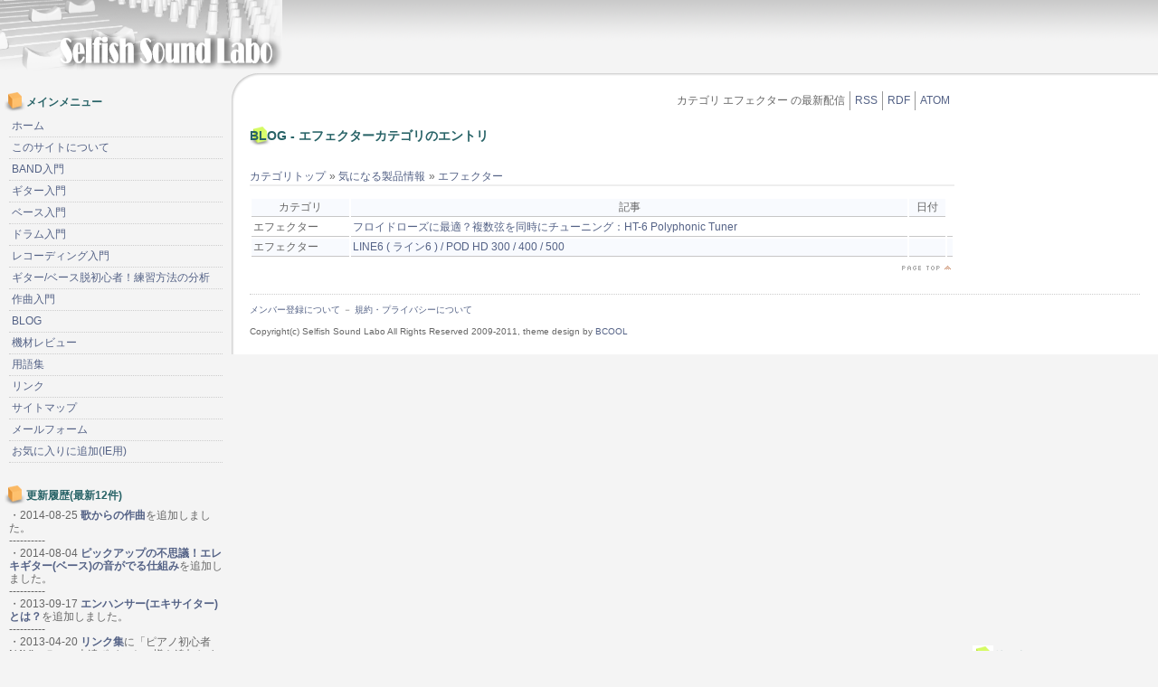

--- FILE ---
content_type: text/html; charset=UTF-8
request_url: http://www.ssl-music.com/modules/d3blog/index.php?cid=10
body_size: 16331
content:
<?xml version="1.0" encoding="UTF-8"?>
<!DOCTYPE html PUBLIC "-//W3C//DTD XHTML 1.0 Transitional//EN" "http://www.w3.org/TR/xhtml1/DTD/xhtml1-transitional.dtd">
<html xmlns="http://www.w3.org/1999/xhtml" xml:lang="ja" lang="ja"><head>
<meta http-equiv="content-type" content="text/html; charset=UTF-8" />
<meta http-equiv="content-language" content="ja" />
<meta name="robots" content="index,follow" />
<meta name="keywords" content="ギター,ベース,ドラム,録音,初心者,練習方法,オーディオインターフェイス,コンプレッサー,使い方,選び方" />
<meta name="description" content="ギター、ベース、ドラム等の楽器の説明、宅録、レコーディング時のマイキングテクニックや機材のレビュー等。DAWソフトの使い方も。" />
<meta name="rating" content="general" />
<meta name="author" content="Makoto" />
<meta name="copyright" content="Copyright &copy; 2001-2013" />
<meta http-equiv="Content-Style-Type" content="text/css" />
<meta name="google-site-verification" content="vh2cAv0hXtjItwnjG16kN963ptGjvi5uzNL0ltHDkm4" />
<title>エフェクターカテゴリのエントリ - Selfish Sound Labo</title>
<link href="http://www.ssl-music.com/favicon.ico" rel="SHORTCUT ICON" />
<link rel="stylesheet" type="text/css" media="all" href="http://www.ssl-music.com/xoops.css" />
<link rel="stylesheet" type="text/css" media="all" href="http://www.ssl-music.com/themes/Cube/style.css" />
<link rel="stylesheet" type="text/css" media="print" href="http://www.ssl-music.com/themes/Cube/css/print.css" />
<!-- RMV: added module header -->
<script type="text/javascript" src="//www.google.com/jsapi"></script>
<script type="text/javascript"><!--
google.load("language", "1"); 
google.load("jquery", "1");
google.load("jqueryui", "1");
//-->
</script>
<link type="text/css" rel="stylesheet" href="//ajax.googleapis.com/ajax/libs/jqueryui/1.7.0/themes/smoothness/jquery-ui.css" />
<link rel="alternate" type="application/rss+xml" title="RSS2.0" href="http://www.ssl-music.com/modules/d3blog/index.php?page=rss" />
<link rel="alternate" type="application/rdf+xml" title="RDF" href="http://www.ssl-music.com/modules/d3blog/index.php?page=rdf" />
<link rel="alternate" type="application/atom+xml" title="ATOM" href="http://www.ssl-music.com/modules/d3blog/index.php?page=atom" />
<link rel="stylesheet" type="text/css" media="all" href="http://www.ssl-music.com/modules/d3blog/index.php?page=css&amp;type=module" /><link rel="stylesheet" type="text/css" media="screen" href="http://www.ssl-music.com/common/css/d3forum_common.css" />
<link href="http://www.ssl-music.com/mytextfilter.css" rel="stylesheet" type="text/css" media="all" />

<link rel="stylesheet" type="text/css" media="all" href="http://www.ssl-music.com/modules/d3blog/index.php?page=css&amp;type=block" />



<meta http-equiv="Content-Script-Type" content="text/javascript" />
<script type="text/javascript">
<!--
//--></script><script type="text/javascript" src="http://www.ssl-music.com/include/xoops.js"></script><script type="text/javascript"><!--
//-->
</script>
</head>
<body class="usual">
<div class="page">
<div id="header">
	<a href="http://www.ssl-music.com/" class="logolink"><img src="http://www.ssl-music.com/themes/Cube/images/logo.gif" alt="Selfish Sound Labo" /></a>
	</div>

<div id="main_area">
<div id="col3">
	<div id="centercolumn">
		<div id="cc_pad">
		
	<div id="content">
	<map id="d3blogFeederMap" name="d3blogFeederMap" title="最新配信取得ナビゲーション">
	<ul id="d3blogFeeder">
		<li class="first">カテゴリ エフェクター の最新配信</li>
		<li><a href="http://www.ssl-music.com/modules/d3blog/index.php?page=rss&amp;cid=10" title="RSS配信">RSS</a></li>
		<li><a href="http://www.ssl-music.com/modules/d3blog/index.php?page=rdf&amp;cid=10" title="RDF配信">RDF</a></li>
		<li><a href="http://www.ssl-music.com/modules/d3blog/index.php?page=atom&amp;cid=10" title="ATOM配信">ATOM</a></li>
	</ul>
</map>
<h2 id="d3blogHeader">BLOG - エフェクターカテゴリのエントリ</h2><div id="d3blogCommonNavi">
<ul class="d3blogCatNavi">
	<li class="first"><a href="http://www.ssl-music.com/modules/d3blog/index.php" title="トップカテゴリのエントリを読む">カテゴリトップ</a></li>
	<li>&raquo;&nbsp;<a href="http://www.ssl-music.com/modules/d3blog/index.php?cid=8" title="気になる製品情報カテゴリのエントリを読む">気になる製品情報</a></li>
	<li>&raquo;&nbsp;<a href="http://www.ssl-music.com/modules/d3blog/index.php?cid=10" title="エフェクターカテゴリのエントリを読む">エフェクター</a></li>
</ul>
</div>

<table>
<tr class="even">
	<td align="center">カテゴリ</td>
	<td align="center">記事</td>
	<td align="center">日付</td>
</tr>
	<tr class=" odd">
	<td>エフェクター</td>
	<td><a href="http://www.ssl-music.com/modules/d3blog/details.php?bid=39" title="フロイドローズに最適？複数弦を同時にチューニング：HT-6 Polyphonic Tunerページへのリンク">フロイドローズに最適？複数弦を同時にチューニング：HT-6 Polyphonic Tuner</a></td>
	<td></td>
	<td></td>
		</tr>
	<tr class="even">
	<td>エフェクター</td>
	<td><a href="http://www.ssl-music.com/modules/d3blog/details.php?bid=34" title="LINE6 ( ライン6 ) / POD HD 300 / 400 / 500ページへのリンク">LINE6 ( ライン6 ) / POD HD 300 / 400 / 500</a></td>
	<td></td>
	<td></td>
		</tr>
	</table>

<div class="clearall"></div>
	</div>

<div id="page_top"><a href="#header"><span class="hidden">Go Page Top</span></a></div>
	</div></div>

		<div id="sub_column">
		<div id="rightcolumn">
											<div class="blockContent"><script type="text/javascript"><!--
google_ad_client = "pub-6205931335635910";
/* イメージ広告 */
google_ad_slot = "0203260729";
google_ad_width = 200;
google_ad_height = 200;
google_language = 'ja';
//-->
</script>
<script type="text/javascript"
src="http://pagead2.googlesyndication.com/pagead/show_ads.js">
</script>

<script>
  (function(i,s,o,g,r,a,m){i['GoogleAnalyticsObject']=r;i[r]=i[r]||function(){
  (i[r].q=i[r].q||[]).push(arguments)},i[r].l=1*new Date();a=s.createElement(o),
  m=s.getElementsByTagName(o)[0];a.async=1;a.src=g;m.parentNode.insertBefore(a,m)
  })(window,document,'script','//www.google-analytics.com/analytics.js','ga');

  ga('create', 'UA-55542479-1', 'auto');
  ga('send', 'pageview');

</script></div>
							<div class="blockTitle">リンクについて</div>				<div class="blockContent">当サイトはリンクフリーです。<BR><BR>
また、相互リンクも歓迎いたします。詳しくは「<a href="http://www.ssl-music.com/modules/website/index.php?content_id=5"><B>リンクについて</B></a>」をご参照ください。</div>
							<div class="blockTitle">高すぎだろ！？超高価機材</div>				<div class="blockContent"><table><tr><td align=center><a href="http://hb.afl.rakuten.co.jp/hgc/0dc89a1f.85ba8067.0dc89a20.00e57400/?pc=http%3a%2f%2fitem.rakuten.co.jp%2fishibashi%2fm149tube%2f%3fscid%3daf_ich_link_img&m=http%3a%2f%2fm.rakuten.co.jp%2fishibashi%2fi%2f10029504%2f" target="_blank"><img src ="http://hbb.afl.rakuten.co.jp/hgb/?pc=http%3a%2f%2fthumbnail.image.rakuten.co.jp%2f%400_mall%2fishibashi%2fcabinet%2fpa2%2fm149tube.jpg%3f_ex%3d128x128&m=http%3a%2f%2fthumbnail.image.rakuten.co.jp%2f%400_mall%2fishibashi%2fcabinet%2fpa2%2fm149tube.jpg%3f_ex%3d80x80" border="0"></a></td></tr><tr><td align=center>NEUMANN M149Tube</td></tr><tr><td hight=30>&nbsp;</td></tr></table></div>
							<div class="blockTitle">BLOGカテゴリ一覧</div>				<div class="blockContent">
<ul class="d3blogBlockCategory">
	<li><a href="http://www.ssl-music.com/modules/d3blog/index.php?cid=3">DTM</a>(1)
		<ul class="d3blogBlockCatChild">
			<li><a href="http://www.ssl-music.com/modules/d3blog/index.php?cid=7">Cubase Essential 4</a>(2)</li>
			<li><a href="http://www.ssl-music.com/modules/d3blog/index.php?cid=4">SingerSongWriter</a>(7)</li>
		</ul>
	</li>
	<li><a href="http://www.ssl-music.com/modules/d3blog/index.php?cid=5">宅録・レコーディング</a>(8)</li>
	<li><a href="http://www.ssl-music.com/modules/d3blog/index.php?cid=1">音研究</a>(8)</li>
	<li><a href="http://www.ssl-music.com/modules/d3blog/index.php?cid=2">機材レビュー</a>(9)</li>
	<li><a href="http://www.ssl-music.com/modules/d3blog/index.php?cid=8">気になる製品情報</a>(1)
		<ul class="d3blogBlockCatChild">
			<li><a href="http://www.ssl-music.com/modules/d3blog/index.php?cid=9">音響機器</a>(8)</li>
			<li><a href="http://www.ssl-music.com/modules/d3blog/index.php?cid=10">エフェクター</a>(2)</li>
		</ul>
	</li>
	<li><a href="http://www.ssl-music.com/modules/d3blog/index.php?cid=11">iPhoneアプリ</a>(2)</li>
	<li><a href="http://www.ssl-music.com/modules/d3blog/index.php?cid=6">音楽以外</a>(1)</li>
</ul>
</div>
							<div class="blockTitle">ログイン</div>				<div class="blockContent"><form action="http://www.ssl-music.com/user.php" method="post" style="margin-top: 0px;">

<input name="HypEncHint" type="hidden" value="ぷ" />

<br />    
ユーザー名:<br />
<input name="uname" id="legacy_xoopsform_block_uname" type="text" size="14" maxlength="25" value="" />
<br />
<br />
    パスワード:<br />
    <input name="pass" id="legacy_xoopsform_block_pass" type="password" size="14" maxlength="32" />
<br />

<!--<label><input name="rememberme" class="formButton" id="legacy_xoopsform_rememberme_On" type="checkbox" value="On" />IDとパスワードを記憶</label><br />-->

<input type="hidden" name="xoops_redirect" value="/modules/d3blog/index.php?cid=10" />
<input name="op" id="legacy_xoopsform_block_op" type="hidden" value="login" />

<br /><br />
<input name="submit" id="legacy_xoopsform_block_submit" type="submit" value="ログイン" />
   
</form>

<br />

<br />
<a href="http://www.ssl-music.com/lostpass.php">パスワード紛失</a> 
</div>
					</div>
	</div>
	
	<p id="footer"><a href="http://www.ssl-music.com/modules/website/index.php?content_id=4">メンバー登録について</a> － <a href="http://www.ssl-music.com/modules/website/index.php?content_id=7">規約・プライバシーについて</a>
<BR><br>
Copyright(c) Selfish Sound Labo All Rights Reserved 2009-2011, theme design by <a href="http://2bcool.net/" target="_blank">BCOOL</a> </p>

</div>
</div>

<div id="side_area">
	<div id="leftcolumn">
						<div class="blockTitle">メインメニュー</div>				<div class="blockContent"><html>
<head>
<script type="text/javascript">
<!--
function myMenu(num){
obj=document.all[num].style;
flag=obj.display;
if(flag=="none"){
obj.display="block"
}else{
obj.display="none"
}
}
function treeMenu(tName) {
 tMenu = document.getElementById(tName).style;
 if(tMenu.display == 'none') tMenu.display = "block";
 else tMenu.display = "none";
}
// -->
</SCRIPT>
</head>
<body>
<table cellspacing="0">
  <tr>
    <td id="mainmenu">
<a class="menuMain" href="http://www.ssl-music.com/" target="_self">ホーム</a>
<a class="menuMain" href="http://www.ssl-music.com/modules/website/index.php" target="_self">このサイトについて</a>
<a class="menuMain" href="http://www.ssl-music.com/modules/bandmoduels/category0001.html" target="_self">BAND入門</a>
<a class="menuMain" href="http://www.ssl-music.com/modules/bandmoduels/category0002.html" target="_self">ギター入門</a>
<a class="menuMain" href="http://www.ssl-music.com/modules/bandmoduels/category0003.html" target="_self">ベース入門</a>
<a class="menuMain" href="http://www.ssl-music.com/modules/bandmoduels/category0004.html" target="_self">ドラム入門</a>
<a class="menuMain" href="http://www.ssl-music.com/modules/bandmoduels/category0006.html" target="_self">レコーディング入門</a>
<a class="menuMain" href="http://www.ssl-music.com/modules/bandmoduels/category0007.html" target="_self">ギター/ベース脱初心者！練習方法の分析</a>
<a class="menuMain" href="http://www.ssl-music.com/modules/bandmoduels/category0005.html" target="_self">作曲入門</a>
<a class="menuMain" href="JavaScript:void(0)" onClick="treeMenu('M8');return false">BLOG</a><span id="M8" style="display:none">
<a class="menuSub" href="http://www.ssl-music.com/modules/d3blog/">├一覧</a>
<a class="menuSub" href="http://www.ssl-music.com/modules/d3blog/archives.php">└アーカイブ</a></span>
<a class="menuMain" href="http://www.ssl-music.com/modules/pico/index.php?content_id=12" target="_self">機材レビュー</a>
<a class="menuMain" href="http://www.ssl-music.com/modules/xwords/index.php" target="_self">用語集</a>
<a class="menuMain" href="JavaScript:void(0)" onClick="treeMenu('M9');return false">リンク</a><span id="M9" style="display:none">
<a class="menuSub" href="http://www.ssl-music.com/modules/website/content0005.html">├リンクについて</a>
<a class="menuSub" href="http://www.ssl-music.com/modules/website/content0008.html">└リンク集</a></span>
<a class="menuMain" href="http://www.ssl-music.com/modules/sitemap/" target="_self">サイトマップ</a>
<a class="menuMain" href="http://www.ssl-music.com/modules/liaise/?form_id=2" target="_self">メールフォーム</a>
<a class="menuMain" href="#" onClick="javascript:window.external.AddFavorite('http://www.ssl-music.com/index.php','Selfish Sound Labo -バンド初心者支援サイト-');return false">お気に入りに追加(IE用)</a>
    </td>
  </tr>
</table>
</body>
</html></div>
				<br />
						<div class="blockTitle">更新履歴(最新12件)</div>				<div class="blockContent">・2014-08-25 <a href="http://www.ssl-music.com/modules/bandmoduels/content0082.html"><B>歌からの作曲</B></a>を追加しました。<BR>----------<BR>
・2014-08-04 <a href="http://www.ssl-music.com/modules/bandmoduels/content0081.html"><B>ピックアップの不思議！エレキギター(ベース)の音がでる仕組み</B></a>を追加しました。<BR>----------<BR>
・2013-09-17 <a href="http://www.ssl-music.com/modules/d3blog/details.php?bid=50"><B>エンハンサー(エキサイター)とは？</B></a>を追加しました。<BR>----------<BR>
・2013-04-20 <a href="http://www.ssl-music.com/modules/website/content0008.html"><B>リンク集</B></a>に「ピアノ初心者NAVI～５つの上達ポイント」様を追加しました。<BR>----------<BR>
・2013-03-05 <a href="http://www.ssl-music.com/modules/bandmoduels/content0080.html"><B>レコーディング入門：リバーブのパラメータと使い方</B></a>を追加しました。<BR>----------<BR>
・2013-02-25 <a href="http://www.ssl-music.com/modules/d3blog/details.php?bid=49"><B>【レビュー】SEYMOUR DUNCAN ( セイモアダンカン ) / SHR-1n Black</B></a>を追加しました。<BR>----------<BR>
・2013-02-12 <a href="http://www.ssl-music.com/modules/website/content0008.html"><B>リンク集</B></a>に「エレキギター演奏弾き方ガイド」様、「メタリカ－アルバムレビュー！！」様を追加しました。<BR>----------<BR>
・2013-02-04 <a href="http://www.ssl-music.com/modules/bandmoduels/content0079.html"><B>ギター/ベース脱初心者！指のストレッチ</b></a>のコンテンツを追加しました。<BR>----------<BR>
・2013-01-24 <a href="http://www.ssl-music.com/modules/website/content0008.html"><B>リンク集</B></a>に「Bugs Faction」様を追加しました。<BR>----------<BR>
・2013-01-22 <a href="http://www.ssl-music.com/modules/website/content0012.html"><B>更新履歴</B></a>ページを作成しました。<BR>----------<BR>
・2013-01-08 <a href="http://www.ssl-music.com/modules/website/content0008.html"><B>リンク集</B></a>に「バンド集客 - 作曲 - ライブ ＠たぁっくのページ」様を追加しました。<BR>----------<BR>
&nbsp;&nbsp;&nbsp;ゆっくりと記事を更新していきます。(最終更新：2013-02-04)<BR>----------<BR>
<a href="http://www.ssl-music.com/modules/website/content0012.html"><B>更新履歴一覧</B></a></div>
				<br />
			</div>
</div>

</div>
</body>
</html>

--- FILE ---
content_type: text/html; charset=utf-8
request_url: https://www.google.com/recaptcha/api2/aframe
body_size: 258
content:
<!DOCTYPE HTML><html><head><meta http-equiv="content-type" content="text/html; charset=UTF-8"></head><body><script nonce="dRXX5GCh_I5ahDvlAenN5Q">/** Anti-fraud and anti-abuse applications only. See google.com/recaptcha */ try{var clients={'sodar':'https://pagead2.googlesyndication.com/pagead/sodar?'};window.addEventListener("message",function(a){try{if(a.source===window.parent){var b=JSON.parse(a.data);var c=clients[b['id']];if(c){var d=document.createElement('img');d.src=c+b['params']+'&rc='+(localStorage.getItem("rc::a")?sessionStorage.getItem("rc::b"):"");window.document.body.appendChild(d);sessionStorage.setItem("rc::e",parseInt(sessionStorage.getItem("rc::e")||0)+1);localStorage.setItem("rc::h",'1768796544545');}}}catch(b){}});window.parent.postMessage("_grecaptcha_ready", "*");}catch(b){}</script></body></html>

--- FILE ---
content_type: text/css
request_url: http://www.ssl-music.com/themes/Cube/style.css
body_size: 8369
content:
@charset "euc-jp";
/*--------------------------------------------------------------*/
/* CSS and Graphics are released under Creative Commons License */
/* http://creativecommons.org/licenses/by-nc-sa/2.1/jp/         */
/* Copyright (C) 2007, Masanao Takahashi @ BCOOL Inc.           */
/* http://2bcool.net/                                           */
/*--------------------------------------------------------------*/

@import url("css/ex.css");

* {
	margin: 0;
	padding: 0;
	font-style: normal;
}

/* HTML TAG Re-definition */

body {
	background-color: #FFF;
	color: #666666;
	font-family: Verdana, Helvetica, 'ＭＳ Ｐゴシック', 'Hiragino Kaku Gothic Pro', 'ヒラギノ角ゴ Pro W3', osaka, sans-serif;
	font-size: 75%;
	margin: 0;padding: 0;
	}
table {
	width: 100%;
	margin: 0;
	padding: 0;
	}
table td {
	padding: 0;
	margin: 0;
	vertical-align: top;
	line-height: 130%;
	}
img {
	border:0;
}
/* ------------ Link Color Settings ------------ */
a {color: #6075AA;text-decoration: none;}
a:hover {color: #ff9900;text-decoration: underline;}
a {color: #546286;text-decoration: none;}
/* ------------ Heading and List tag Settings ------------ */
h1, h2, h3, h4, h5 {
	font-family: 'Trebuchet MS', 'Lucida Grande', Verdana, Arial, 'Hiragino Kaku Gothic Pro', osaka, sans-serif;
	color: #286367;
	background:inherit;
	padding: 0;
	margin: 10px 0 5px;
}
h1 {
	color: #286367;
	background:url(images/c_indent_big1.gif) no-repeat left center;
	padding: 7px 0 7px 34px;
	font-size: 125%;
}
h2 {
	color: #286367;
	background:url(images/c_indent1.gif) no-repeat left center;
	padding: 5px 0 5px 28px;
	font-size: 112%;
}
h3, h4, h5 {
	font-size: 100%;
}
h4,h5 {
	color: #6075AA;
}

ul, ol, li {
	margin: 0 0 0 10px;
	padding: 2px;
	text-align: left;
}
legend {
	padding: 3px;
	color: #477AB8;
	font-weight: bold;
}
hr {
	height: 1px;
	padding-top: 2px;
	padding-bottom: 2px;
	border: 0;
	background: url(images/dot_line.gif) repeat-x bottom;
}

/* ------------ layout ------------ */
.usual {
	background:#F4F4F4;
}	
.page {
	min-width:850px;
	padding: 0px;
}
#header{
	background-image: url(images/header_back.gif);
	background-repeat: repeat-x;
	height: 81px;
}
.logolink {
	float:left;
}
.xoops_banner {
	position:absolute;
	top:8px;
	right:8px;
}
#main_area {
	position:absolute;
	width:80%;
	margin-left: 20%;
	background:#FFF url(images/back.gif) repeat-y;
	min-width:680px;
}
#col3, #col2 {
	background: url(images/c_area_back.gif) repeat-x;
}

#col3 #centercolumn {
	background: url(images/head_round.gif) no-repeat left top;
	margin-right:20%;
	overflow:hidden;
	width:80%;
}
#cc_pad {
	padding:20px;
}
#col2 #centercolumn {
	background: url(images/head_round.gif) no-repeat left top;
	overflow:hidden;
}
#side_area {
	background:#F4F4F4;
	color:inherit;
	width:20%;
	min-width:170px;
}
#leftcolumn {
	padding:20px 5px 5px 5px;
}
#sub_column {
	width: 20%;
	position: absolute;
	top: 20px;
	right: 0px;
	overflow:hidden;
}
#rightcolumn {
	margin-right:10px;
}
#footer {
	font-size:0.85em;
	padding-top:10px;
	border-top: 1px dotted #CCC;
	margin:0 20px 20px 20px;
	clear: both;
}

/* Left */
#leftcolumn .blockTitle {
	padding: 4px 0px 4px 24px;
	font-weight: bold;
	background: url(images/l_indent1.gif) no-repeat;
	color:#286367;
}
#leftcolumn .blockContent {
	padding: 2px 5px 10px;
	line-height: 120%;
}
/* Right */
#rightcolumn .blockTitle {
	padding: 4px 0px 4px 24px;
	font-weight: bold;
	background: url(images/c_indent1.gif) no-repeat left center;
	color:#286367;
}
#rightcolumn .blockContent {	
	padding: 2px 5px 10px;
	line-height: 130%;
}

/* ------------ xoops mainmenu & usermenu ------------ */
#mainmenu a, #usermenu a {
	display: block;
	margin: 0;
	padding: 4px;
	border-bottom: 1px dotted #cdcdcd;
	text-decoration: none;
}
#mainmenu a:hover {}
#mainmenu a.menuTop {}
#mainmenu a.menuMain {}
#mainmenu a.menuSub {margin-left:10px; font-size:90%;}

#usermenu a:hover {}
#usermenu a.menuTop {}
#usermenu a.menuMain {}
#usermenu a.highlight {color: #dd0000; background-color: #ffeedd;}

/* ------------ center content ------------ */
#content {
	clear: both;
	line-height:175%;
}
#page_top {
	clear: both;
	text-align: right;
}
#page_top a {
	margin-left:auto;
	display:block;
	width:65px;
	height:19px;
	text-decoration:none;
	background:url(images/page_top.gif) no-repeat;
}
/* Cnter - Cnter */
.centerCcolumn {
	clear:both;
}
.centerCcolumn .blockTitle {
	background:#F4F4F4 url(images/ccblockTitleBack1.gif) no-repeat 5px center;
	font-weight: bold;
	color: #6075AA;
	padding:8px 6px 8px 35px;
	border-top:1px dotted #CCC;
	border-bottom:1px dotted #CCC;
}
.centerCcolumn .blockContent {
	padding: 3px 3px 10px 3px;
	line-height: 150%;
}
/* Center - Left */
.centerLcolumn {
	width: 49%;
	float: left;
}
.centerLcolumn .blockTitle {
	padding: 6px 0 6px 27px;
	font-weight: bold;
	color: #45634D;
	background:#F4F4F4 url(images/clblockTitleBack.gif) no-repeat 3px center;
	border-top: 1px dotted #CCC;
	border-bottom: 1px dotted #CCC;
}
.centerLcolumn .blockContent {
	padding: 3px 8px 8px 3px;
	line-height: 140%;
	margin-bottom:5px;
}
/* Cnter - Right */
.centerRcolumn {
	width: 49%;
	float: right;
}
.centerRcolumn .blockTitle {
	padding: 6px 0 6px 27px;
	font-weight: bold;
	color:#8B5B4E;
	background:#F4F4F4 url(images/crblockTitleBack.gif) no-repeat 3px center;
	border-top: 1px dotted #CCC;
	border-bottom: 1px dotted #CCC;
}
.centerRcolumn .blockContent {
	padding: 3px 3px 8px 8px;
	line-height: 140%;
	margin-bottom:5px;
}
/* ------------ for table ------------ */
.outer {
	border: 1px solid #CCC;
}
th {
	color: #6075AA;
	background: #E7EAF4;
	padding: 2px;
	vertical-align: middle;
	border-bottom: 1px solid #C7C7C7;
}
.head, tr.head td {
	padding: 2px;
	font-weight: bold;
	border-bottom: 1px solid #C7C7C7;
	background: #F0F2F7;
}
.even, tr.even td {
	padding: 2px;
	border-bottom: 1px solid #C7C7C7;
	background: #F8FAFE;
}
.odd, tr.odd td {
	padding: 2px;
	border-bottom: 1px solid #C7C7C7;
	background: #FFF;
}
.foot {
	padding: 2px;
	font-weight: bold;
	color: #6075AA;
	background: #E7EAF4;
}
/* ------------ error message & quote and code ------------ */
div.errorMsg {
	background: #F5E8E8;
	color: #FF0000;
	text-align: center;
	font-weight: bold;
	padding: 10px;
	border: 1px solid #CCC;
}
div.confirmMsg {
	background: #EFF4DF;
	color: #003300;
	text-align: center;
	font-weight: bold;
	padding: 10px;
	border: 1px solid #CCC;
}
div.resultMsg {
	background-color: #FFF;
	color: #333;
	text-align: center;
	font-weight: bold;
	padding: 10px;
	border: 1px solid #CCC;
}
div.xoopsCode {
	background: #EFEFEF;
	color:inherit;
	border: 1px inset #CCC;
	padding: 6px;
	overflow: auto;
	width: 95%;
}
div.xoopsQuote { 
	background: #EFEFEF;
	color:inherit;
	border: 1px inset #CCC;
	padding: 6px;
	overflow: auto;
	width: 95%;
}
/* ------------ for comment ------------ */
.comTitle {
	margin-bottom: 2px;
}
.comText {
	padding: 2px;
}
.comUserStat {
	font-size:80%;
	border: 1px solid #CCC;
	margin: 2px;
	padding: 2px;
	background: #FFF;
	color:inherit;
}
.comUserStatCaption {
	font-weight: normal;
}
.comUserRank {
	margin: 2px;
}
.comUserRankText {
	font-size:80%;
}
.comUserImg {
	margin: 2px;
}
.comDate {
	font-size:80%;
}
.comDateCaption {
}
/* ------------ for bulletin or news module ------------ */
.itemHead {
	padding: 2px 5px;
	font-weight: bold;
	border-bottom: 1px dotted #CCC;
}
.itemInfo {
	text-align: right;
	padding: 3px 8px;
}
.itemTitle a {
	font-size: 110%;
	font-weight: bold;
	font-variant: small-caps;
	text-decoration: none;
}
.itemPoster {
	font-size: 90%;
}
.itemPostDate {
	font-size: 90%;
}
.itemStats {
	font-size: 90%;
}
.itemBody {
	padding: 0 8px 0 13px;
	overflow: hidden;
}
.itemText {
	margin-top: 5px;
	margin-bottom: 5px;
	line-height: 1.5em;
}
.itemText:first-letter {
	font-size: 1.5em;
	font-weight: bold;
}
.itemFoot {
	text-align: right;
	padding: 2px;
	border-top:1px dotted #CCC;
}
.itemAdminLink {
	font-size: 90%;
}
.itemPermaLink {
	font-size: 90%;
}

--- FILE ---
content_type: text/css;charset=UTF-8
request_url: http://www.ssl-music.com/modules/d3blog/index.php?page=css&type=module
body_size: 15617
content:

/*----- experiment for hodaka  -----*/
/*
code {
    background-color: #f6f6ce;
    border: 1px dotted #336;
    font: 0.9em "Lucida Console", "Courier New", Courier, monospace;
    margin: .5em 0;
    padding: .5em;
    line-height: 1.3em;
    display: block;
    white-space: pre;
    text-align: left;
}
code em {
    color : #c00;
    font-style : normal;
}
*/

/*----- d3blog common -----*/
/* for d3blog text sanitizer */
.blogleft { float:left; margin:0; padding:0; }
.blogright { float:right; margin:0; padding:0; }
.blogBody {	overflow:auto;/* this is the key for good browsers*/ }
/* mac hide \*/
* html .blogBody {height:1%}
/* end hide*/
.blogcenter { display:block; text-align:center; margin:0 auto; padding:0; } /* TO DO */
.blogQuote {
    display: block;
    margin: 1em 0 1em 2em;
    border-left: 3px solid #000;
    padding-left: 1em;
    font-size: 1.1em;
    overflow: auto;
    width: 80%;
}
.blogCode {
    display: block;
    background-color: #f6f6ce;
    border: 1px dotted #336;
    font: 0.9em "Lucida Console", "Courier New", Courier, monospace;
    margin: .5em 0;
    padding: .5em;
    line-height: 1.5em;
    white-space: pre;
    text-align: left;
    overflow: auto;
    width: 90%;
}

.accesskey { text-decoration:underline; }
.structurelabel {
    position: absolute;
    left: -5000px;
    width: 4000px;
}
map { margin:0; padding:0 }

#d3blogCommonNavi { height:1.4em; margin-bottom:1em; padding:.2em 0; border-bottom:2px solid #eee; }
.d3blogCatNavi { float:left; list-style:none; margin:0; padding:0;}
.d3blogCatNavi li { display:inline; line-height:1; margin:0; padding:0 .1em 0 0; }

.d3blogNavigation { list-style:none; margin: 0; padding:0; float:right; }
.d3blogNavigation li { display:inline; line-height:1; border-right:1px solid #999; margin:0; padding:0 .2em; color:#ddd; }
.d3blogNavigation li.noentry { border-right:1px solid #ddd; }
.d3blogNavigation li.last { border:none; }

/*** for xoops page navigation ***/
/* centering the box */
.pagenaviOuter{
    position: relative;
    left: 50%;
    float: left;
    clear:both;
    margin: 2em 0;
}
/* page navi list */
.xoopspagenavi {
    position: relative;
    left: -50%;
    text-align:center;
  margin: 0;
    padding: 0;
    list-style-type: none;
    white-space: nowrap;
    color: #999;
}
.xoopspagenavi li {
  display: inline;
    font-family: verdana, arial, sans-serif;
    font-size: 9px;
    font-weight: bold;
    margin: 0;
    padding: 5px 0 4px 0;
    background-color: #fff;
    border: 1px solid #c0c0c0;
    /*position: relative;*/
}
* html .xoopspagenavi li { /*margin-left: -4px;*/ padding: 0; }
.xoopspagenavi li.pageCurrent span,
.xoopspagenavi li.pageSkip span,
.xoopspagenavi li a {
    margin: 0;
    padding: 5px 9px 4px 9px;
    color: #808080;
    text-decoration: none;
}
* html .xoopspagenavi li a,
* html .xoopspagenavi li.pageCurrent span,
* html .xoopspagenavi li.pageSkip span {
  margin-right: -3px;
}
.xoopspagenavi li a:visited {
  color: #808080;
}
.xoopspagenavi li a:hover,
.xoopspagenavi li.pageCurrent span {
  color: #808080;
    background-color: #eee;
    text-decoration: none;
}
/* bullet cosmetics */
.xoopspagenavi li.pagePrev a {
    background: #fff url(http://www.ssl-music.com/modules/d3blog/images/laquo_bullet.gif) 0 50% no-repeat;
  padding-left: 17px;
}
.xoopspagenavi li.pagePrev a:hover {
    background: #eee url(http://www.ssl-music.com/modules/d3blog/images/laquo_bullet_on.gif) 0 50% no-repeat;
}
.xoopspagenavi li.pageNext a {
    background: #fff url(http://www.ssl-music.com/modules/d3blog/images/raquo_bullet.gif) 100% 50% no-repeat;
    padding-right: 17px;
}
.xoopspagenavi li.pageNext a:hover {
    background: #eee url(http://www.ssl-music.com/modules/d3blog/images/raquo_bullet_on.gif) 100% 50% no-repeat;
}

/*----- Figure Handler -----*/
/* http://code.google.com/p/easy-designs/wiki/FigureHandler */
/* default */
.figure {
  clear: both;
  margin: .3em .3em 1em 0;
  width: 160px;							/* image-width sensitive */
  display: inline;
}
.figure.figleft {
    float: left;
}
.figure.figcenter {
    margin: .3em auto 1em auto;
    float: none;
}
.figure.figright {
    margin: .3em 0 1em .3em;
    float: right;
}
.figure p {
  margin: 0;
  width: auto;
}
.figure .credit {
  font-size: .8em;
  text-align: right;
}
.figure .credit cite {
  font-style: inherit;
}
.figure .caption {
  font-style: italic;
  font-size: .9em;
}
.figure .title {
  font-style: normal;
  font-weight: bold;
}
.figure .title:after {
  content: ":";
}

/* customized sample
.figure {
  margin: 0 0 1.5em;
}
.figure p {
  margin: 0;
  width: auto;
}
.figure .credit {
  font-size: .8em;
  text-align: right;
}
.figure .credit cite {
  font-style: inherit;
}
.figure .caption {
  font-style: italic;
  font-size: 1.1em;
}
.figure .title {
  font-style: normal;
  font-weight: bold;
}
.figure .title:after {
  content: ":";
}
.figure.half-col,
.figure.third-col {
  float: right;
  margin: .3em 0 1em;
}
.figure.half-col p,
.figure.half-col img,
.figure.third-col p,
.figure.third-col img {
  clear: both;
  float: right;
}
.figure.half-col {
  width: 260px;
}
.figure.third-col {
  width: 180px;
}
.figure.quarter-col {
  float: left;
  margin: .3em 0 1em;
  width: 140px;
}
sample end */

/***------ main_header.html ------***/
#d3blogFeeder { float:right; margin:0 0 1.5em; padding:0;}
/* case image
#d3blogFeeder li { display:inline; float:left; margin:0; padding:0; width:85px; padding-left:2px; }
#d3blogFeeder li img { vertical-align:bottom; }
*/
#d3blogFeeder li { display:inline; float:left; margin:0; padding:0 5px; border-left:1px solid #999; }
#d3blogFeeder li.first { border:none;}

#d3blogHeader {
    clear: both;
    margin: 0 0 1.5em;
    padding: 0;
    font-size: 1.2em;
    font-weight: bold;
}

/***------ main_index.html ------***/
.d3blogCategory {
    margin: 0;
    padding: 5px 5px 0;
    font-size: 1em;
}
.d3blogCategory a { font-size:1em; }

/*#d3blogCatree { clear:both; margin-bottom:10px; padding:5px; border-top:1px solid #999; }
.d3blogCatreeLeft { clear:both; display:inline; float:left; }
.d3blogCatreeRight { display:inline; float:left; padding-left:3em; } IE doen't work */

.d3blogCatree {
    clear: both;
    margin-bottom: 10px;
/*  margin:10px auto;*/     /* case center */
    display: table;         /* ie doen't understand */
    border-top: 1px solid #999;
    padding: 5px;
    white-space: nowrap;
}
.d3blogCatree li.level1 {
    display: table-cell;    /* ie doen't understand */
    position: relative;
    margin: 0;
    padding-right: 0;
    vertical-align: top;    /* ie drops down to bottom if you erase */
    width: 13em;
}
.d3blogCatree li li {
    margin-left: 14px;
}

#d3blogCategoryNaviMap { margin-bottom:1em; padding-bottom:.1em; border-bottom:2px solid #eee; }

.d3blogPageNavigation { clear:both; text-align:right; border-top:1px solid #999; line-height:1.5; }

/***------ inc_entry.html ------***/
.d3blogEntry { margin:0 0 1em; }
.d3blogEntryHeader {
    clear: both;
    margin-bottom: 1em;
    padding: 0;
    border-left: 5px solid #999;
}
.d3blogEntryTitle {
    margin: 0;
    padding: 7px 7px 7px 7px;
/*  border-left: 5px solid #999;
  border-bottom: 3px solid #999;*/
}
.d3blogEntryTitle a { font-size:1.2em; font-weight:bold; letter-spacing:1px; }
.d3blogEntryCreated {}
.d3blogEntryCategory,
.d3blogEntryBlogger { margin: 0; padding:0 0 7px; }
.d3blogEntryCategory { float:left; padding-left:20px; }
.d3blogEntryBlogger { float:right; }
.d3blogEntryCategory dt,
.d3blogEntryCategory dd,
.d3blogEntryBlogger dt,
.d3blogEntryBlogger dd { display:inline; margin:0; padding:0; float:left}
.d3blogAvatar { vertical-align:bottom; border:none; }

.d3blogContents {
    clear: both;
    margin-left: 20px;
    margin-bottom: 2px;
    padding: 5px;
    border-bottom: 1px dotted #999;
    line-height: 1.5;
}
.d3blogContents dl, .d3blogContents ol, .d3blogContents ul { margin: 2px; padding: 2px; }
.d3blogContents ul {list-style:square inside; margin-left: 1em; }
.d3blogContents ol {list-style:decimal inside; margin-left: 1em; }
.d3blogContents dt { margin-left: 1em; font-weight: bold; }
.d3blogContents dd { margin-left: 3em; }
.d3blogContents li {}
.d3blogContents .xoopsCode {
    width: 95%;
    overflow: auto;
    margin: 10px 0;
    padding: 5px;
    border: 1px dotted #999;
}
/*.d3blogContents img { margin: 10px; padding:0; }*/
.d3blogContents .readMore {
    display: block;
    padding-top: 1em;
}
#d3blogSeperator { clear:none; margin: 0; padding:.2em; }
.d3blogLatterHalf { margin-top: 1em; }

.blogImage { margin-right:10px; padding:0; width:160px; font-weight:normal; float:left}
.blogImageRight { margin-left:10px; padding:0; width:160px; font-weight:normal; float:right}
/* \*/
* html .blogImage { margin-right:5px; }
* html .blogImageRight { margin-left:5px; }
/* */
.blogImage img { margin:0; }
.blogImage span { display:block; }

.d3blogFooter { clear:both; margin:0; padding:0; float:right; line-height:1.0; }
.d3blogFooter li { display:inline; float:left; margin:0; padding: 0 3px; border-right:1px solid #999; font-size: .9em; }
.d3blogFooter li.last { border:none; }
.d3blogFooter a {}
.d3blogFooter .unapproved { color:#cc0000; }

/*------ main_details.html ------*/

#comment,
#d3blogTrackback {
    clear:both;
    font-size:1em;
    font-weight:bold;
    line-height:1.5;
    margin: 1em 0;
    padding: 7px;
    border-left: 5px solid #999;
}
#d3blogShowTrackbackURL { margin:1em 0 1em 20px; padding:7px; font-size:1em; font-weight:bold; }
#d3blogGetTrackbackURL { margin-left:.5em; font-weight:normal; font-size:1em; }
#d3blogTrackbackURL { margin-left:.5em; font-style:normal; font-weight:normal; font-size:1em; }

#d3blogTrackbackTransmit { margin:1em 0 1em 20px; padding:7px; font-size:1em; font-weight:bold; }
#d3blogTrackbackTransmitted { margin:1em 0 1em 40px; padding:0; }
.d3blogSentTrackbackURL { margin:0 0 1em; padding:0; }
.d3blogTrackbackCreated { margin-left:1em; font-size:.9em; }

#d3blogTrackbackReceive { margin:1em 0 1em 20px; padding:7px; font-size:1em; font-weight:bold; }
#d3blogTrackbackReceived { margin:1em 0 1em 40px; padding:0; }
.d3blogTBTitle { margin:0; padding:0; font-weight:normal; }
.d3blogTBCreated { margin-left:.5em; font-size:.9em; font-weight:normal; }
.d3blogTBContents { margin:0 0 0 2em; padding:0; line-height:1.5; border-bottom:1px dotted #999;}
.d3blogTBFooter { margin:0 0 1em; padding:0; text-align:right; }

/* print_and_friend */
.print_and_friend{ text-align:right; }
.print_and_friend li{ display:inline; margin-left:10px; }

/* comments */
.d3blogCommentNavi * { clear:both; vertical-align: middle; }
.d3blogComment {  margin-left:20px; }
#d3blogComNavBar { margin-left:20px; }

#d3blogPreviewComment { margin-bottom:1em; }
#d3blogPreviewCommentTitle {}
#d3blogPreviewCommentBody {}
#d3blogConferComment {}
#d3blogConferCommentTitle {}
#d3blogConferCommentHead {}
#d3blogConferCommentBody {}

#d3blogCommentPost {
    clear:both;
    font-size:1em;
    font-weight:bold;
    line-height:1.5;
    margin-bottom: 1em;
    padding: 7px;
    border-left: 5px solid #999;
}
#d3blogCommentForm { font-size:1em; margin-left:20px; }
#d3blogCommentForm fieldset { border:none; }
#d3blogCommentForm legend { line-height:1.5; }
#d3blogCommentForm legend em { font-weight:bold; font-style:normal; }
#d3blogCommentForm .label { display:block; line-height:1.5; }
#d3blogCommentForm .control { display:block; margin:0; padding:0; line-height:1.5; }
#d3blogCommentForm #com_options { display:none; }

/***--------d3blog_archive.html------***/

#d3blogSelBox{ margin:0 auto 10px; border: none; vertical-align:middle; text-align:center; }
#d3blogSelBox label { margin-right: 1em; }

#d3blogArchTable {
    width: 100%;
    border-collapse: collapse;
    color: #1b1b18;
    font-size: 1em;
    table-layout: fixed;
}
#d3blogArchTable .head th {
    font-weight: bold;
    background: #2F5376;
    color: #fff;
    text-align: center;
    vertical-align: middle;
    border: 1px solid #bfbfbf;
    line-height: 1.5;
}
#d3blogArchTable td { border: 1px solid #bfbfbf; line-height: 1.5; }
#d3blogArchTable .even td { background-color: #dee3e7; }
#d3blogArchTable .odd td { background-color: #E9E9E9; }
#d3blogArchiveFooter { margin:10px 0 0 0; padding:0; }
#d3blogArchiveFooter li { list-style:none; color:#000; }
#d3blogArchiveFooter .d3blogArchTotal{ float: left; }
#d3blogArchiveFooter .d3blogArchPagenav{ float: right; text-align: right;}

/***--------- main_submit.html ----------***/
#d3blogDeleteHeader { margin:0 0 1em; padding:0 5px; font-size:1.2em; }
#d3blogConfirmMessage { margin:0 0 1em; padding:0 5px; font-size:1.1em; }
#d3blogDeleteEntry { margin:0 0 1em 1em; }
#d3blogDeleteEntry dt { font-weight:bold; }
#d3blogDeleteEntry dd { margin-left:2em; }
#confirmdelete fieldset,
#canceldelete fieldset { float:left; display:inline; border:none; }

#d3blogPreviewHeader { margin:0 0 1em; padding:0 5px; font-size:1.2em; }

/* xoopsForm */
#d3blogForm {
    width: 100%;
    margin: 0 auto;
}

#d3blogForm fieldset {
    margin: 1em 0 0 0;
    padding: 0;
    border-width: 1px;
    border-color: #776d6b;
    border-style: none;
}
#d3blogForm legend {
    padding: 3px 0;
    font-weight: bold;
}
#d3blogForm em {
    font-style: normal;
    font-weight: bold;
    color: #f00;
}

#d3blogForm .label {
    clear: left;
    display: block;
    padding: 3px 0;
    padding-left: 5px;
    float: left;
    width: 100px;
    line-height: 1.2;
    border-top:1px solid silver;
    vertical-align: middle;
}
#d3blogForm .control {
    display: block;
    margin: 0 0 0 105px;
    padding: 3px 0;
    line-height: 1.2;
    border-top:1px solid silver;
    vertical-align: middle;
}
#d3blogForm input checkbox {
    margin: 0;
    padding: 0;
    border-style: none;
    color: #000;
    background: transparent;
}
#d3blogForm input, .xoopsForm select, .xoopsForm textarea {
    border-style: solid;
    border-width: 1px;
    border-color: #aaaa94 #dfdfd6 #dfdfd6 #aaaa94;
    vertical-align: bottom;
    color: #696969;
    background: #f1f1ed;
    padding: 3px;
}
/*#d3blogForm input radio {
    border-style: none;
    color: #000;
    background: transparent;
}

#d3blogForm .formSubmit {
    margin: 0 0 1em;
    color: #444;
    border: none;
}
#d3blogForm .formSubmit input {
    margin-right: .5em;
    border-width: 2px;
    border-color: #587B9C #1A3854 #1A3854 #587B9C;
    width: 6em;
    vertical-align: middle;
    color: #fff;
    background: #2F5376;
}*/

#d3blogForm #title,
#d3blogForm #contents,
#d3blogForm #trackback_url { width: 500px; }
#d3blogForm input[type="text"]:focus, #d3blogForm textarea:focus {
  background-color: #fff;
}

/***------------ experimental -------------***/
/* Clearing float   www.positioniseverything.net */
.clearFix:after {
    content: ".";
    display: block;
    height: 0;
    clear: both;
    visibility: hidden;
}
.clearFix {
    display: inline-block;
}
/* Hides from IE-mac \*/
* html .clearFix {height: 1%;}
.clearFix {display: block;}
/* End hide from IE-mac */

.clearall { clear: both; }

--- FILE ---
content_type: text/css
request_url: http://www.ssl-music.com/themes/Cube/css/ex.css
body_size: 1425
content:
/* ------------ extra class settings ------------ */
.clear {
	clear: both;
}
.left {
	text-align: left;
}
.right {
	text-align: right;
}
.center {
	text-align: center;
}
.fl_left {
	float: left;
	overflow:hidden;
}
.fl_right {
	float: right;
	overflow:hidden;
}
.photo_frame {
	margin: 0 2px 3px;
	padding: 2px;
	border: 1px solid #CCC;
	background:#FFF;
	color:inherit;
}
.photo_r {
	float: right;
	margin: 0 0 3px 2px;
	padding: 2px;
	border: 1px solid #CCC;
	background:#FFF;
	color:inherit;
}
.photo_l {
	float: left;
	margin: 0 2px 3px 0;
	padding: 2px;
	border: 1px solid #CCC;
	background:#FFF;
	color:inherit;
}
.hidden {
	visibility: hidden;
}
.vam {
	vertical-align:middle;
}
.small {
	font-size: 10px;
	line-height: 110%;
	padding: 5px 0;
}
.noteline {
	line-height: 200%;
	border-bottom: 1px dotted #CCC;
	padding-bottom: 5px;
}
.notice {
	color: #F60;
	background: inherit;
	font-weight: bold;
	border-bottom: 1px dotted #F30;
}
.topicbox {
	padding: 10px;
	border: 1px solid #CCC;
	background: #FDFDFD;
	color: inherit;
	margin: 10px 0;
}
.marker {
	color: inherit;
	background: #FDD;
	padding: 2px;
}
div.box1 {
	border:1px solid #EEE;
	background:url(../images/box1_back.gif);
	margin:3px 0;
	padding:10px;
}
div.box2 {
	border:1px solid #EEE;
	background:url(../images/box2_back.gif);
	margin:3px 0;
	padding:10px;
}


--- FILE ---
content_type: text/css
request_url: http://www.ssl-music.com/themes/Cube/css/print.css
body_size: 646
content:
/* ------------ background ------------ */
.usual {
	background-color: #FFF;
	background-image: url();
	}
div.page {
	width:100%;
	margin:0;
	padding:0;
	}
/* ------------ Header elements ------------ */

#header {
	display:none;
}

/* ------------ Content Area ------------ */
#main_area {
	background: url();
	width:100%;
	margin:0;
}
#col3, #col2 {
	background: url();
}
#col3 #centercolumn {
	background: url();
	width:100%;
	margin:0;
}
#col2 #centercolumn {
	background: url();
}
#page_top {
	display:none;
}
#sub_column {
	display:none;
}
#side_area {
	display:none;
}
#footer {
	display:none;
}

--- FILE ---
content_type: text/plain
request_url: https://www.google-analytics.com/j/collect?v=1&_v=j102&a=2049253619&t=pageview&_s=1&dl=http%3A%2F%2Fwww.ssl-music.com%2Fmodules%2Fd3blog%2Findex.php%3Fcid%3D10&ul=en-us%40posix&dt=%E3%82%A8%E3%83%95%E3%82%A7%E3%82%AF%E3%82%BF%E3%83%BC%E3%82%AB%E3%83%86%E3%82%B4%E3%83%AA%E3%81%AE%E3%82%A8%E3%83%B3%E3%83%88%E3%83%AA%20-%20Selfish%20Sound%20Labo&sr=1280x720&vp=1280x720&_u=IEBAAEABAAAAACAAI~&jid=514866429&gjid=28017866&cid=322994273.1768796543&tid=UA-55542479-1&_gid=282618197.1768796543&_r=1&_slc=1&z=1605501367
body_size: -285
content:
2,cG-WQVC2N7CQN